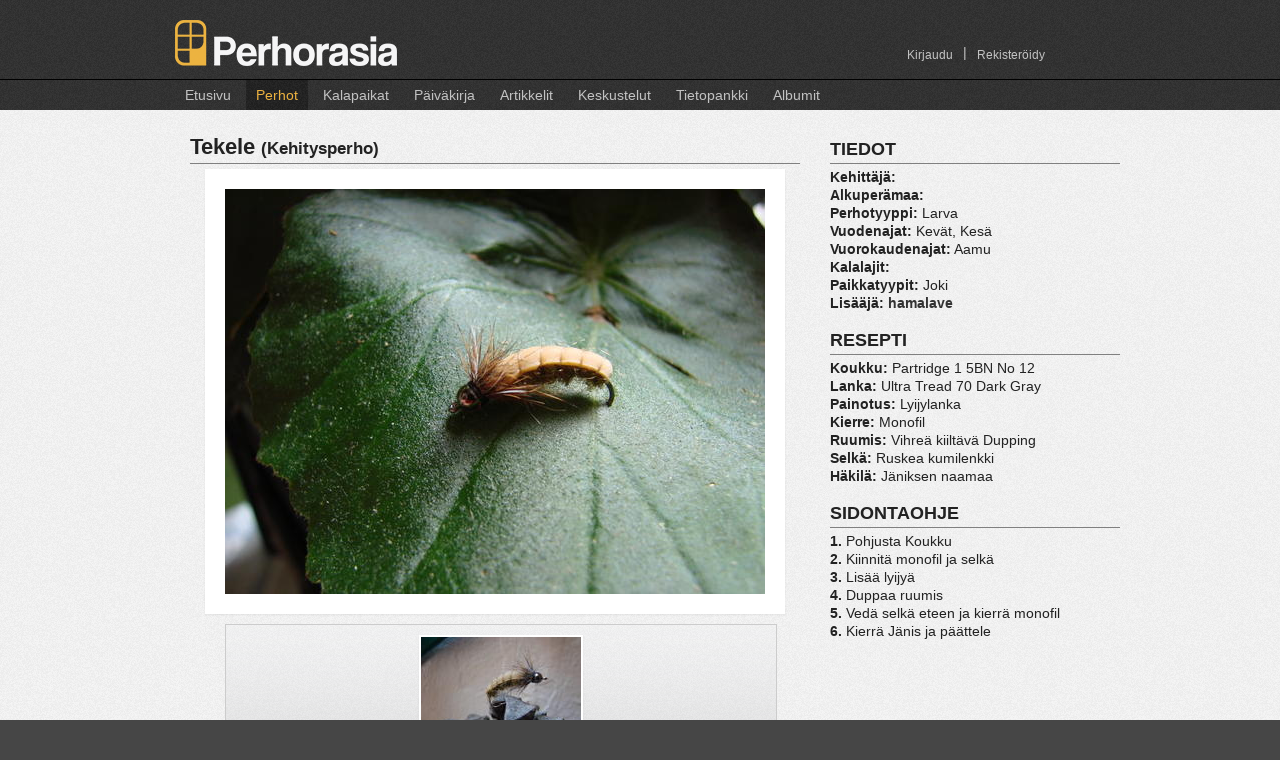

--- FILE ---
content_type: text/html;charset=UTF-8
request_url: https://perhorasia.fi/Fly/Fly.thtml?flyID=22757
body_size: 6522
content:
 









	  


	<!DOCTYPE HTML PUBLIC "-//W3C//DTD HTML 4.01 Transitional//EN" "http://www.w3.org/TR/html4/loose.dtd">
<html>
<head>
	<title>
		Tekele - Perhoresepti -  Perhorasia
	</title>
        
	<link rel="stylesheet" type="text/css" media="all" href="/style/grid/reset.css">
	<link rel="stylesheet" type="text/css" media="all" href="/style/grid/960_2.css">
    <link rel="stylesheet" href="/style/magnific-popup.css">


    <link rel="stylesheet" href="/style/pr.css">
	
	<link rel="stylesheet" href="/style/lightbox.css" type="text/css" media="screen">

    <link type="text/css" href="/style/smoothness/jquery-ui-1.8.18.custom.css" rel="stylesheet" >

	<link rel="SHORTCUT ICON" href="/favicon.ico">
	<META http-equiv="Content-Type" content="text/html; charset=UTF-8">
	<META name="keywords" content="perhorasia perhoresepti perhokalastus perhosidonta perhonsidonta perho resepti kalastus taimen harjus lohi">
    <META name="description" content="Laaja kokoelma perhoreseptejä kuvien ja ohjeiden kera. Myös kalastuskertomuksia ja muuta tietoutta. Tervetuloa!">
	<meta property="fb:admins" content="702448394">

    <script type="text/javascript" src="/js/modernizr.custom.17098.js"></script>

	<script type="text/javascript" src="/js/jquery/jquery-1.7.2.min.js"></script>
    <script type="text/javascript" src="/js/jquery/jquery-ui-1.8.18.custom.min.js"></script>
    <script type="text/javascript" src="/js/jquery/jquery.ui.datepicker-fi.js"></script>
    <script type="text/javascript">
  		//jQuery.noConflict();
        (function(){
            if( document.cookie.indexOf('device_pixel_ratio') == -1
                    && 'devicePixelRatio' in window
                    && window.devicePixelRatio == 2 ){

                var date = new Date();
                date.setTime( date.getTime() + 365*24*60*60*1000 );

                document.cookie = 'device_pixel_ratio=' + window.devicePixelRatio + ';' +  ' expires=' + date.toUTCString() +'; path=/';
            }
        })();
	</script>

    <script type="text/javascript" src="/js/jquery/jquery.Jcrop.js"></script>
	<script type="text/javascript" src="/js/jquery/jquery.tools.min.js"></script>
	<script type="text/javascript" src="/js/jquery/jquery.boxy.js"></script>
	<script type="text/javascript" src="/js/jquery/jquery.cookie.js"></script>
    <script type="text/javascript" src="/js/jquery/jquery.flexbox.min.js"></script>
    <link type="text/css" rel="stylesheet" href="/style/jquery/jquery.flexbox.css">

    <script src="/js/jquery.magnific-popup.min.js"></script>


    <!--// plugin-specific resources //-->
	<script src='/js/jquery/jquery.MetaData.js' type="text/javascript" language="javascript"></script>

	<script src='/js/jquery/jquery.rating.js' type="text/javascript" language="javascript"></script>

	<link href='/style/jquery.rating.css' type="text/css" rel="stylesheet">
  <!--
	<script type="text/javascript" src="/js/prototype.js"></script>
	<script type="text/javascript" src="/js/scriptaculous.js?load=effects"></script>
      -->

		
	<link rel="stylesheet" href="/style/jquery/jquery.Jcrop.css" type="text/css">
	<link rel="stylesheet" href="/style/jquery/boxy.css" type="text/css">


	<script language="javascript" src="/js/pr_utils.js" type="text/javascript"></script>            

	<script language="javascript" src="/js/fat/fat.js" type="text/javascript"></script>            
	
	<script language="javascript" src="/js/aa/aa.js" type="text/javascript"></script>	
	 <!--
<script type="text/javascript" src="/js/lightbox.js"></script>
         -->
  <script type="text/javascript" src="/js/swfobject.js"></script>
  
	<script type="text/javascript">
        jQuery(document).ready(function() {

            jQuery('.popup-image').magnificPopup({
                type: 'image',
                titleSrc: 'title',
                tClose: 'Sulje',
            });

            jQuery('.popup-gallery-image').magnificPopup({
                type: 'image',
                titleSrc: 'title',
                tClose: 'Sulje',

                // other options
                gallery: {
                    // options for gallery
                    enabled: true,
                    tPrev: 'Edellinen (vasen nuolinäppäin)',
                    tNext: 'Seuraava (oikea nuolinäppäin)',
                    tCounter: '<span class="mfp-counter">%curr%&nbsp;/&nbsp;%total%</span>'

                }
            });
        });

		var showStatusMessage = true;
	
	ajaxAnywhere.showLoadingMessage = function() {
		if(!showStatusMessage) {
			return;  // Don't show
		}

		var div = document.getElementById("customStatusMessage");
		if(div == null) {
			div = document.getElementById("statusMessage");
		}


    	if (div != null) {
       		div.innerHTML = "&nbsp;Ladataan...";			
	   		div.style.visibility = "visible";
	   }
	   	    
	}
	
	ajaxAnywhere.hideLoadingMessage = function() {
	
		var div = document.getElementById("customStatusMessage");
		if(div == null) {
			div = document.getElementById("statusMessage");
		}

    	if (div != null) {
        	div.innerHTML = "&nbsp;";
        	div.style.visibility = "hidden";
		}

	}
	ajaxAnywhere.handlePrevousRequestAborted = function() {
    	// Nothing here
	}
	
	/**
	*   If an HTTP Error code returned during AJAX request, it will be processed
	* by this function. The default implementation is alert(code);
	* Override it if you need.
	*/
	ajaxAnywhere.handleHttpErrorCode = function(code) {
	    alert("Latauksessa tapahtui virhe. Virhe koodi:" + code+" \n\n. Jos tilanne toistuu, ole hyvä ja ilmoita siitä ylläpitäjille.");	    
	}

   


	</script>

</head>

<body   >

	
	
        
     


    

        

<script type="text/javascript">

    if(Modernizr.touch || navigator.userAgent.indexOf("IEMobile") > 0) {
        jQuery(function(){
            jQuery('.navigation li.TopMenuItem').click(
                function(event) {

                    if(jQuery(this).hasClass("currentMenu") || jQuery(this).hasClass("noSubMenu"))  {
                        return;
                    }

                    event.preventDefault();
                    var mySubMenu = jQuery(this).find('ul.SubMenu');

                    //Hide all submenus (if others are open)
                    jQuery(".navigation li ul.SubMenu:visible").hide();
                    jQuery(".navigation li.currentMenu").removeClass("currentMenu");

                    //Highlight the clicked item
                    jQuery(this).addClass("currentMenu");

                    mySubMenu.show();
                }
            );
        });
    }
    else {
        jQuery(function(){
            jQuery('.navigation li').hover(
                function() {
                    jQuery(this).find('ul.SubMenu');
                    jQuery(this).find('ul.SubMenu').show();
                },
                function() {  jQuery(this).find('ul.SubMenu').hide(); }
            );
        });
    }
</script>


<div id="header">
	<div class="container_12">

		<div class="grid_6">
            <div id="logo">
                <!-- <img src="/images/layout/prlogo.png" width="222" height="46" alt="Perhorasia"> -->
                <a class="no-bg-hover" href="/Index.thtml"><div id="logo-image"></div></a>
            </div>
        </div>
        <div class="grid_6">
            <div class="navigation" id="account-navigation">
               <ul>
                                          <li class="TopMenuItem  noSubMenu   right   ">
                           <a href="/CreateAccount.thtml">Rekisteröidy</a>
                                                  </li>

                                                  <li class="TopMenuItem right">
                               <span>|</span>
                           </li>
                                                                 <li class="TopMenuItem  noSubMenu   right  ">
                           <a href="/Login.thtml">Kirjaudu</a>
                                                  </li>

                                                         </ul>
            </div>
        </div><!-- end grid_6 -->
    </div><!-- end container_12 -->
    <div id="navigation-container" >
        <div class="container_12">

            <div class="grid_12">

            <div class="navigation">
                    <ul>
                                                    <li class="TopMenuItem   noSubMenu   ">
                                <a href="/Index.thtml">Etusivu</a>
                                                            </li>
                                                    <li class="TopMenuItem  active   hasSubMenu   ">
                                <a href="/Fly/Flies.thtml">Perhot</a>
                                                                    <ul class="SubMenu">
                                                                            <li>
                                            <a href="/Fly/Flies.thtml">Uusimmat perhot</a>
                                        </li>
                                                                            <li>
                                            <a href="/Fly/SearchFlies.thtml">Hae perhoja</a>
                                        </li>
                                                                            <li>
                                            <a href="/Fly/FlyTags.thtml">Perhotagit</a>
                                        </li>
                                                                            <li>
                                            <a href="/Fly/AddFly.thtml">Lisää uusi perho</a>
                                        </li>
                                                                        </ul>
                                                            </li>
                                                    <li class="TopMenuItem   hasSubMenu   ">
                                <a href="/Place/Places.thtml">Kalapaikat</a>
                                                                    <ul class="SubMenu">
                                                                            <li>
                                            <a href="/Place/Places.thtml">Karttanäkymä</a>
                                        </li>
                                                                            <li>
                                            <a href="/Place/AddPlace.thtml">Lisää uusi paikka</a>
                                        </li>
                                                                        </ul>
                                                            </li>
                                                    <li class="TopMenuItem   hasSubMenu   ">
                                <a href="/Diary/Diaries.thtml">Päiväkirja</a>
                                                                    <ul class="SubMenu">
                                                                            <li>
                                            <a href="/Diary/Diaries.thtml">Uusimmat merkinnät</a>
                                        </li>
                                                                            <li>
                                            <a href="/Diary/UserDiary.thtml">Oma Päiväkirja</a>
                                        </li>
                                                                            <li>
                                            <a href="/Diary/EditDiaryEntry.thtml">Lisää uusi merkintä</a>
                                        </li>
                                                                        </ul>
                                                            </li>
                                                    <li class="TopMenuItem   noSubMenu   ">
                                <a href="/Article/Articles.thtml">Artikkelit</a>
                                                            </li>
                                                    <li class="TopMenuItem   hasSubMenu   ">
                                <a href="/Forum/ForumIndex.thtml">Keskustelut</a>
                                                                    <ul class="SubMenu">
                                                                            <li>
                                            <a href="/Forum/ForumIndex.thtml">Keskusteluryhmät</a>
                                        </li>
                                                                            <li>
                                            <a href="/Forum/NewMessages.thtml">Uudet viestit</a>
                                        </li>
                                                                            <li>
                                            <a href="/Forum/ForumSearch.thtml">Haku</a>
                                        </li>
                                                                            <li>
                                            <a href="/Forum/Watches.thtml">Vahdit</a>
                                        </li>
                                                                        </ul>
                                                            </li>
                                                    <li class="TopMenuItem   hasSubMenu   ">
                                <a href="/Faq/Faq.thtml">Tietopankki</a>
                                                                    <ul class="SubMenu">
                                                                            <li>
                                            <a href="/Faq/Faq.thtml">Tietopankin etusivu</a>
                                        </li>
                                                                            <li>
                                            <a href="/Faq/RecentChanges.thtml">Uusimmat sivut</a>
                                        </li>
                                                                            <li>
                                            <a href="/Faq/EditPage.thtml">Lisää uusi sivu</a>
                                        </li>
                                                                        </ul>
                                                            </li>
                                                    <li class="TopMenuItem   hasSubMenu   ">
                                <a href="/Album/Albums.thtml">Albumit</a>
                                                                    <ul class="SubMenu">
                                                                            <li>
                                            <a href="/Album/Albums.thtml">Albumeiden etusivu</a>
                                        </li>
                                                                            <li>
                                            <a href="/Album/NewPictures.thtml">Uusimmat kuvat</a>
                                        </li>
                                                                            <li>
                                            <a href="/Album/Albums.thtml?own=true">Omat albumit</a>
                                        </li>
                                                                            <li>
                                            <a href="/Album/AddAlbum.thtml">Lisää uusi albumi</a>
                                        </li>
                                                                        </ul>
                                                            </li>
                                             </ul>
                </div>

            </div><!-- end grid_12 -->
        </div><!-- end container_12 -->
    </div><!-- end navigation-container -->
</div> <!-- end header -->

	
		
	<div id="statusMessage" class="statusMessage"></div>
			
				
<div style="display:inline;" id="aazone.errorMessage">
	<!-- @end of zone [errorMessage]@ --></div>

			
			
<div style="display:inline;" id="aazone.infoMessage">
	<!-- @end of zone [infoMessage]@ --></div>


<div id="MainArea">
<div  class="container_12">
     
    <div class="grid_12 ">
	

    


<script type="text/javascript">ajaxAnywhere.formName = "AddFlyTag";</script>

<script type="text/javascript">

ajaxAnywhere.onAfterResponseProcessing = function () {
};

</script>


<a name="recipe"></a>

<div class="grid_12">
<div class="grid_8 alpha">

    
    
    <div>
        <h1 class="SmallBottomMargin">
            Tekele
                            <small>(Kehitysperho)</small>
                    </h1>

    </div>

    <div class="Center clearfix">

                

                                        <a class="image no-bg-hover popup-gallery-image" href="/image.php?img=38587.jpg&amp;w=800&amp;h=600"  >
                                        <img class="small-bordered tooltipImage"  src="/image.php?img=38587.jpg&amp;w=540&amp;h=405" width="540" height="405">

                                </a>
            
                    

                        
                <div>
                    <div class="Center Indent clearfix">

        
        

    
        <!-- "previous page" action -->
        <a class="prev browse left"></a>
        <!-- root element for scrollable -->
        <div id="stage" class="scrollable" style="vertical-align: middle; height: 150px; width: 550px; margin-top: 10px;">
            <!-- root element for the items -->
        <div class="items" style="vertical-align: middle;">

            
            
                            
                
                                                                 <div style="width: 550px;">
                    
                    <a class="image popup-gallery-image no-bg-hover"
                                               href="/image.php?img=38588.jpg&amp;w=800&amp;h=600"
                                                ><img
                            class="small-bordered tooltipImage"   style="margin-top:10px; vertical-align: middle;"
                            src="/image.php?img=38588.jpg&amp;w=160&amp;h=120" width="160" height="120" border="1"></a>

                                                

        </div>

        </div>
    </div>

    <!-- "next page" action -->
    <a class="next browse right"></a>

    <div class="navi" style="margin:auto; margin-top: 0px; width: 200px; height: 20px;"></div>

    
<script type="text/javascript">
    jQuery(function () {

        // initialize scrollable
        var scrollable = jQuery(".scrollable").scrollable();
        

        jQuery(".tooltipImage[title]").tooltip({ position:"bottom center"});




    });


    function centerNavi() {
        var $nav =
        jQuery('.navi');
        nav_width = $nav.width();
        alert(nav_width);
        stage_width = jQuery('#stage').width();
        nav_left = (stage_width / 2) - (nav_width / 2);
            $nav.css('left',nav_left);
    }

</script>
</div>
                </div>
                    </div>

    
    <div class="Indent FlyDescription">
        <h3 class="Comment">
            <img class="CommentImage" title="Kommentti" alt="Kommentti" src="/images/comment.gif"><span class="editor"><a href="/User.thtml?user=6296">hamalave</a></span> - <span class="date" title="08.06.2012, 16:27">08.06.2012</span>
        </h3>

        <div class="CommentBody">
            <p>Toukkaahan tämän olisi tarkoitus matkia</p>
        </div>
    </div>

    
        
        

        
        

        
                
        <div>
            
                
                                

	


<a name="comments"></a>
<h2>Kommentit</h2>

<div class="Indent CommentsContainer">
		
				
				
						
					
	
						
		<a name="889024"></a>		
		<h3 class="Comment">		
			<img class="CommentImage" title="Kommentti" alt="Kommentti" src="/images/comment.gif"><span class="editor"><a href="/User.thtml?user=9101">Toukka</a></span> - <span class="date" title="19.06.2012, 00:44">19.06.2012</span>
									

									
					

				
			</h3>
			
		
					
		<div class="CommentBody">
							<div class="FlagMessage">	
					<a class="sticky no-bg-hover" href="#" onclick='flagMessage(889024); return false;' title="Ilmoita asiaton viesti"><img src="/images/flag_message_light_gray.png"></a>
				</div>
						<p>
			Onhan tuo hieno perho ja sidonta jälki mukavaa katseltavaa. Voi hyvin kestää tuo kumilenkki, kun on joustavaa ja paksu, mutta ei mielestäni liian paksu kyseiseen perhoon. Oletko kokeillu jo uittaa tuota? 	
			</p>
			
			
		</div>
								<hr>
				
						
							
						
					
	
						
		<a name="889073"></a>		
		<h3 class="Comment">		
			<img class="CommentImage" title="Kommentti" alt="Kommentti" src="/images/comment.gif"><span class="editor"><a href="/User.thtml?user=6296">hamalave</a></span> - <span class="date" title="19.06.2012, 13:16">19.06.2012</span>
									

									
					

				
			</h3>
			
		
					
		<div class="CommentBody">
							<div class="FlagMessage">	
					<a class="sticky no-bg-hover" href="#" onclick='flagMessage(889073); return false;' title="Ilmoita asiaton viesti"><img src="/images/flag_message_light_gray.png"></a>
				</div>
						<p>
			Kyllä minä sitä uittelin täällä Belgian kuravedessä ja oikeinpäin se ainakin ui,mutta kalat on täällä harvassa.Olen kyllä tänä kesänä saanut omilla tekeleillä 2 taimenta 37 cm ja 28 cm.	
			</p>
			
			
		</div>
								<hr>
				
						
							
						
					
	
						
		<a name="889125"></a>		
		<h3 class="Comment">		
			<img class="CommentImage" title="Kommentti" alt="Kommentti" src="/images/comment.gif"><span class="editor"><a href="/User.thtml?user=8578">Harri-Jesse</a></span> - <span class="date" title="19.06.2012, 16:42">19.06.2012</span>
									

									
					

				
			</h3>
			
		
					
		<div class="CommentBody">
							<div class="FlagMessage">	
					<a class="sticky no-bg-hover" href="#" onclick='flagMessage(889125); return false;' title="Ilmoita asiaton viesti"><img src="/images/flag_message_light_gray.png"></a>
				</div>
						<p>
			Nättihän toin on mutta tuo selekä saattaa vaan pitkässä käytössä räjähtää. Muutenhan toi on hieno, soppelin yksinkertainen sidottava ja tuntuuhan tossa pieni kalanhaju pilkistävän <img border="0" src="/images/emoticons/happy.gif" alt=":)">	
			</p>
			
			
		</div>
								<hr>
				
						
							
							<a name="latest"></a>			
				
										
					
	
						
		<a name="892330"></a>		
		<h3 class="Comment">		
			<img class="CommentImage" title="Kommentti" alt="Kommentti" src="/images/comment.gif"><span class="editor"><a href="/User.thtml?user=6296">hamalave</a></span> - <span class="date" title="30.07.2012, 15:21">30.07.2012</span>
									

									
					

				
			</h3>
			
		
					
		<div class="CommentBody">
							<div class="FlagMessage">	
					<a class="sticky no-bg-hover" href="#" onclick='flagMessage(892330); return false;' title="Ilmoita asiaton viesti"><img src="/images/flag_message_light_gray.png"></a>
				</div>
						<p>
			Tällä tuli Lätäsenolta 916 gr painava Harjus ,eli tää toimi ainakin siellä,ja Naruskajoelta tuli mitan täyttävä Harjus samalla perholla	
			</p>
			
			
		</div>
					
						
						</div>	


<script type="text/javascript">
var timerID = 0;
var tStart  = null;

function CheckProgress() {
	
	// Do ajax request
	ajaxAnywhere.getAJAX('/FileProgress.thtml');
	timerID  = setTimeout("CheckProgress()", 1000);

}

function StartProgressCheck() {
  	var div = document.getElementById("progressBar");
	
	if(div != null) {
		div.innerHTML = "Lähetetään viestiä...";
   		div.style.visibility = "visible";
		
	}

 	showStatusMessage = false;
  
   timerID  = setTimeout("CheckProgress()", 2000);
}

function StopProgressCheck() {
   if(timerID) {
      clearTimeout(timerID);
      timerID  = 0;
   }

   tStart = null;
}


</script>

<a name="comment"></a>
<h2 class="SmallBottomMargin TopMargin">Kommentoi</h2>
<div class="Indent">
		<p>Tämä perho kuuluu <a class="sticky" href="/Fly/DevFlies.thtml">kehitysperhoihin</a>, huomioi se kommenteissasi.</p>
			
	<form action="/Fly/Fly.thtml#comment" method="post" name="editForm" ENCTYPE="multipart/form-data" onSubmit="StartProgressCheck();">
		<input type="hidden" name="tid" value="1746917633821">
	

	

	
	  
	<input type="hidden" name="showComments" value="true">
	
			<input type="hidden" name="flyID" value="22757">	
		


	<div class="FormRow">
		<TEXTAREA class="SmallBottomMargin " name="body" rows="10" cols="70" onChange="editFormIsModified=true;"></TEXTAREA>
	</div>
	
		
		<div style="display:inline;" id="aazone.progressBarZone">
			<div id="progressBar"></div>
	
		<!-- @end of zone [progressBarZone]@ --></div>
		<div class="FormRow">

		<label for="username">Tunnus:</label>
		<input id="username" type="text" name="username" value="" size="20" maxlength="100" >
		
		<small>
			Jos sinulla ei ole tunnusta, ole hyvä ja <a href="/CreateAccount.thtml">rekisteröidy.</a>
		</small>
	</div>
	<div class="FormRow">
		<label for="password">Salasana:</label>
		<input id="password" type="password" name="password" value="" size="20" maxlength="100" >
	</div>
	
	<div class="FormRow">
		<label for="attachFile1">Liitetiedosto:</label>
		<INPUT id="attachFile1" type="FILE" NAME="attachFile1" SIZE="40">
	</div>
	<div class="FormRow">
		<label for="attachDesc1">Tiedoston&nbsp;kuvaus:</label>
		<INPUT id="attachDesc1" type="text" NAME="attachDesc1" SIZE="40">
	</div>
	<div class="FormRow Center TopMargin">
		<input type="submit" class="Button" value="Esikatsele/Lähetä viesti" name="doPreview">
  		<input type="submit" class="Button" value="Peruuta" onclick="location.href='/Fly/Fly.thtml?flyID=22757';return false;">
	</div>
	</form>
    <hr class="TopMargin">
	<p>
	Olethan tutustunut <a href="/Rules.thtml">Perhorasian sääntöihin</a>?
	</p>
	
	</div>
            
                    </div>

     
</div>

<div class="grid_4 omega clearfix">

    <div class="SideBox">

        <h2>TIEDOT</h2>

        <ul class="FlyRecipe GrayArea">

                            <li><strong>Kehittäjä:</strong> </li>
            

            <li><strong>Alkuperämaa:</strong> </li>

            
            <li><strong>Perhotyyppi:</strong> Larva</li>
            <li><strong>Vuodenajat:</strong>
                	                    Kevät,                     
            	                    Kesä                        </li>

            <li><strong>Vuorokaudenajat:</strong>
                	                    Aamu                        </li>
            <li><strong>Kalalajit:</strong>
                	                        </li>

            <li><strong>Paikkatyypit:</strong>
                	                    Joki                        </li>

                        <li>
                <strong>Lisääjä:</strong>
                
                                    <a href="/User.thtml?user=6296">hamalave</a>
                                    </ul>


        
            <h2>RESEPTI</h2>

            <ul class="FlyRecipe GrayArea">
                                    <li><strong>Koukku:</strong> Partridge 1 5BN No 12</li>

                                    <li><strong>Lanka:</strong> Ultra Tread 70 Dark Gray</li>

                                    <li><strong>Painotus:</strong> Lyijylanka</li>

                                    <li><strong>Kierre:</strong> Monofil</li>

                                    <li><strong>Ruumis:</strong> Vihreä kiiltävä Dupping</li>

                                    <li><strong>Selkä:</strong> Ruskea kumilenkki</li>

                                    <li><strong>Häkilä:</strong> Jäniksen naamaa</li>

                            </ul>

        


        
            <h2>SIDONTAOHJE</h2>

            <ol class="FlyRecipe GrayArea">
                                    <li>1. <span class="normal">Pohjusta Koukku</span></li>
                                    <li>2. <span class="normal">Kiinnitä monofil ja selkä</span></li>
                                    <li>3. <span class="normal">Lisää lyijyä</span></li>
                                    <li>4. <span class="normal">Duppaa ruumis</span></li>
                                    <li>5. <span class="normal">Vedä selkä eteen ja kierrä monofil</span></li>
                                    <li>6. <span class="normal">Kierrä Jänis ja päättele</span></li>
                            </ol>
        
        
    
    </div>

</div>





</div>



</div>
<!-- end grid_12 or grid_8 -->
 
</div>
<!-- end container_12 -->
</div>
<!-- end MainArea -->
<div class="DoubleLiner"></div>

<div class="Footer">

<div class="container_12">

	<div id="footer" class="grid_12">
			<a class="footer" href="/Copyright.thtml">Copyright Perhorasia Ry.</a><br>
	        <a class="footer" HREF="mailto:webmaster@perhorasia.fi">Webmaster</A>	
	</div>
 	<!-- end grid_12 -->	
 </div>
</div> 

</body>
</html>




--- FILE ---
content_type: application/javascript
request_url: https://perhorasia.fi/js/fat/fat.js
body_size: 2583
content:
// @name      The Fade Anything Technique
// @namespace http://www.axentric.com/aside/fat/
// @version   1.0-RC1
// @author    Adam Michela

var Fat = {
	make_hex : function (r,g,b) 
	{
		r = r.toString(16); if (r.length == 1) r = '0' + r;
		g = g.toString(16); if (g.length == 1) g = '0' + g;
		b = b.toString(16); if (b.length == 1) b = '0' + b;
		return "#" + r + g + b;
	},
	fade_all : function ()
	{
		var a = document.getElementsByTagName("*");
		for (var i = 0; i < a.length; i++) 
		{
			var o = a[i];
			var r = /fade-?(\w{3,6})?/.exec(o.className);
			if (r)
			{
				if (!r[1]) r[1] = "";
				if (o.id) Fat.fade_element(o.id,null,null,"#"+r[1]);
			}
		}
	},
	fade_element : function (id, fps, duration, from, to) 
	{
		if (!fps) fps = 30;
		if (!duration) duration = 4000;
		if (!from || from=="#") from = "#FFFF33";
		if (!to) to = this.get_bgcolor(id);
		
		var frames = Math.round(fps * (duration / 1000));
		var interval = duration / frames;
		var delay = interval;
		var frame = 0;
		
		if (from.length < 7) from += from.substr(1,3);
		if (to.length < 7) to += to.substr(1,3);
		
		var rf = parseInt(from.substr(1,2),16);
		var gf = parseInt(from.substr(3,2),16);
		var bf = parseInt(from.substr(5,2),16);
		var rt = parseInt(to.substr(1,2),16);
		var gt = parseInt(to.substr(3,2),16);
		var bt = parseInt(to.substr(5,2),16);
		
		var r,g,b,h;
		while (frame < frames)
		{
			r = Math.floor(rf * ((frames-frame)/frames) + rt * (frame/frames));
			g = Math.floor(gf * ((frames-frame)/frames) + gt * (frame/frames));
			b = Math.floor(bf * ((frames-frame)/frames) + bt * (frame/frames));
			h = this.make_hex(r,g,b);
		
			setTimeout("Fat.set_bgcolor('"+id+"','"+h+"')", delay);

			frame++;
			delay = interval * frame; 
		}
		setTimeout("Fat.set_bgcolor('"+id+"','"+to+"')", delay);
	},
	set_bgcolor : function (id, c)
	{
		var o = document.getElementById(id);
		o.style.backgroundColor = c;
	},
	get_bgcolor : function (id)
	{
		var o = document.getElementById(id);
		while(o)
		{
			var c;
			if (window.getComputedStyle) c = window.getComputedStyle(o,null).getPropertyValue("background-color");
			if (o.currentStyle) c = o.currentStyle.backgroundColor;
			if ((c != "" && c != "transparent") || o.tagName == "BODY") { break; }
			o = o.parentNode;
		}
		if (c == undefined || c == "" || c == "transparent") c = "#FFFFFF";
		var rgb = c.match(/rgb\s*\(\s*(\d{1,3})\s*,\s*(\d{1,3})\s*,\s*(\d{1,3})\s*\)/);
		if (rgb) c = this.make_hex(parseInt(rgb[1]),parseInt(rgb[2]),parseInt(rgb[3]));
		return c;
	}
}

window.onload = function () 
	{
			
	Fat.fade_all();
	}